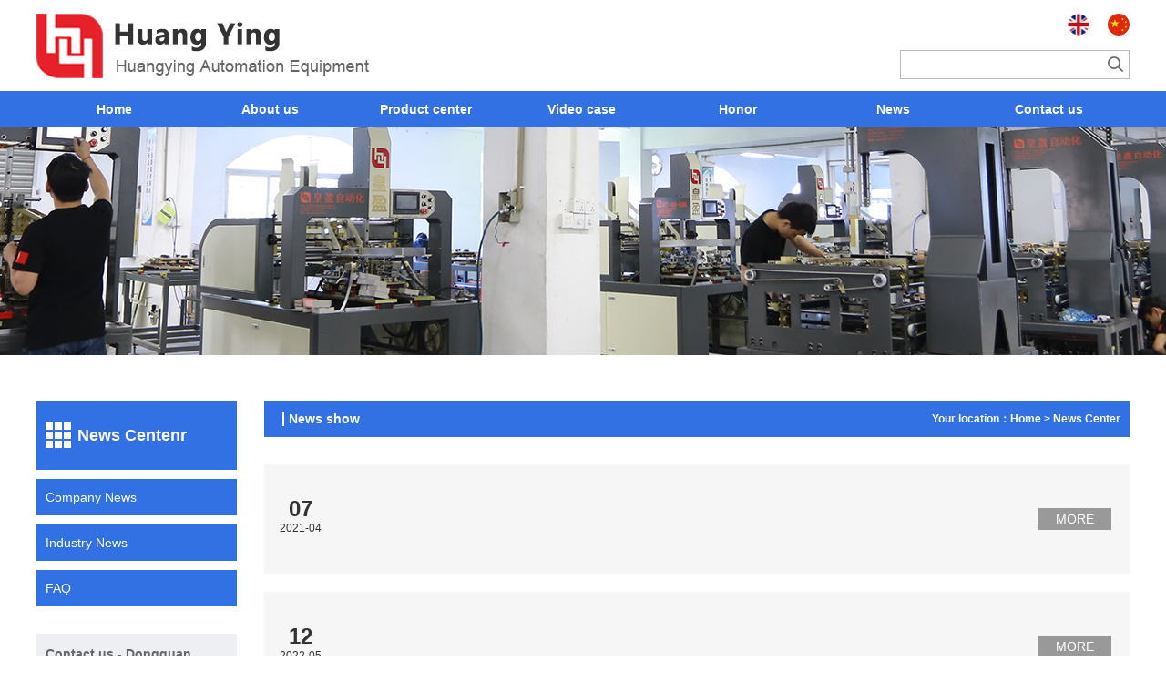

--- FILE ---
content_type: text/html; charset=utf-8
request_url: http://www.dghuangying.com/news-en-list-33-1.html
body_size: 4547
content:
<!DOCTYPE html PUBLIC "-//W3C//DTD XHTML 1.0 Transitional//EN" "http://www.w3.org/TR/xhtml1/DTD/xhtml1-transitional.dtd">
<html xmlns="http://www.w3.org/1999/xhtml">
<head>
    <meta http-equiv="Content-Type" content="text/html; charset=utf-8" />
    <title>常见问答 - 东莞市皇盈自动化设备有限公司</title>
    <meta name="keywords" content="" />
    <meta name="description" content="FAQ" />
    <link rel="stylesheet" href="/templates/main2/css/style_en.css" />

</head>
<body>
        <div class="header">
        <div class="box">
            <div class="logo">
                <a><img src="/templates/main2/images_en/logo.png" /></a>
            </div>
            <div class="right">
                <div class="sm">
                    <ul>
                        <li><a href="/index.html"><img src="/templates/main2/images_en/cn.png" /></a></li>
                        <li><a href="/en.html"><img src="/templates/main2/images_en/en.png" /></a></li>
                    </ul>
                </div>
                <div class="sousuo">
                    <input class="txt" type="text" />
                    <button class="button"></button>
                </div>
            </div>
        </div>
    </div>
    <div class="clear"></div>    <div class="menu">
        <div class="box">
            <ul id="nav" class="nav clearfix">
                <li class="nLi"><h3><a href="/en.html" title="Home">Home</a></h3></li>
                <li class="nLi"><h3><a href="/about-en-show-gsjj.html" title="About us">About us</a></h3></li>
                <li class="nLi"><h3><a href="/product-en-list-0-1.html" title="Product center">Product center</a></h3>
					<ul class="sub">
						<li><h3><a href="/product-en-list-16-1.html">Carton box</a></h3></li>
						<li><h3><a href="/product-en-list-58-1.html">Die cutting indentation</a></h3></li>
					</ul>
                </li>
                <li class="nLi"><h3><a href="/case-en-list-0-1.html" title="Video case">Video case</a></h3></li>
                <li class="nLi"><h3><a href="/witness-en-list-0-1.html" title="Honor">Honor</a></h3></li>
                <li class="nLi"><h3><a href="/news-en-list-0-1.html" title="News">News</a></h3></li>
                <li class="nLi"><h3><a href="/contact-en-show-lxwm.html" title="Contact us">Contact us</a></h3></li>
            </ul>
        </div>
    </div>
    <div class="clear"></div>
    <!--内页banner开始-->
    
    <div class="ny_banner" style=" background:url(/upload/201905/23/201905231642262410.jpg) no-repeat center;"></div>
    
    <!--内页banner结束-->
    <!--内容开始-->
    <div class="content">
        <!--首页产品展示开始-->
        <div class="box">
            <div class="left">
                <div class="title">
                    <div class="txt">
                        News Centenr</div>
                </div>
                <div class="clear">
                </div>
                <div class="list">
                    <ul>
                        
                        <li><a href="/news-en-list-11-1.html" title="Company News">
                            Company News</a></li>
                        
                        <li><a href="/news-en-list-12-1.html" title="Industry News">
                            Industry News</a></li>
                        
                        <li><a href="/news-en-list-33-1.html" title="FAQ">
                            FAQ</a></li>
                        
                    </ul>
                </div>
                
                <div class="clear"></div>
                <div class="lxdz">
                    <span><b>Contact us - Dongguan</b><br />TEL：0769-27283216 189 2916 7579<br />FAX：0769-86726996<br />EMAIL：nfo@dghuangying.com<br />ADD：No. 2, Hexing Road, Yangwu Village, Qishi Town, Dongguan City</span>
                </div>
            </div>
            <div class="lxwm_right">
                <div class="title">
                    <span>News show</span>
                    
                    <h2>
                        Your location：<a href="/en.html" title="Home">Home</a> > News Center</h2>
                </div>
                <div class="clear">
                </div>
                <div class="news_list">
                    <ul>
                        

                        <li>
                            <a href="/news-en-show-72.html">
                                <div class="sj">
                                    <div class="yy">07</div>
                                    <div class="dd">2021-04</div>
                                </div>
                                <div class="c">
                                    <div class="bt"></div>
                                    <div class="nr"></div>
                                </div>
                                <div class="ckxq">MORE</div>
                            </a>
                        </li>
                        

                        <li>
                            <a href="/news-en-show-80.html">
                                <div class="sj">
                                    <div class="yy">12</div>
                                    <div class="dd">2022-05</div>
                                </div>
                                <div class="c">
                                    <div class="bt"></div>
                                    <div class="nr"></div>
                                </div>
                                <div class="ckxq">MORE</div>
                            </a>
                        </li>
                        

                        <li>
                            <a href="/news-en-show-12.html">
                                <div class="sj">
                                    <div class="yy">30</div>
                                    <div class="dd">2019-04</div>
                                </div>
                                <div class="c">
                                    <div class="bt">What are the processes that the Tiandi cover box making machine needs i…</div>
                                    <div class="nr">In recent years, with the continuous advancement of technology, peoples living standards are getting better and better. Packaging needs packaging, the packaging industry is also dev…</div>
                                </div>
                                <div class="ckxq">MORE</div>
                            </a>
                        </li>
                        

                        <li>
                            <a href="/news-en-show-11.html">
                                <div class="sj">
                                    <div class="yy">30</div>
                                    <div class="dd">2019-04</div>
                                </div>
                                <div class="c">
                                    <div class="bt">The world box that can also fold out the effect of the molding machine …</div>
                                    <div class="nr">The world is also able to fold out the effect of the molding machine. Now all the boutique boxes on the market are made with the worlds cover molding machine, because the box made b…</div>
                                </div>
                                <div class="ckxq">MORE</div>
                            </a>
                        </li>
                        

                        <li>
                            <a href="/news-en-show-10.html">
                                <div class="sj">
                                    <div class="yy">30</div>
                                    <div class="dd">2019-04</div>
                                </div>
                                <div class="c">
                                    <div class="bt">Dongguan Huangying to protect the intellectual property management of e…</div>
                                    <div class="nr">In the era of knowledge economy, what is the biggest effect on increasing corporate profits? Innovation, technology, brand, quality, product, marketing... Each keyword is closely l…</div>
                                </div>
                                <div class="ckxq">MORE</div>
                            </a>
                        </li>
                        

                        <li>
                            <a href="/news-en-show-9.html">
                                <div class="sj">
                                    <div class="yy">30</div>
                                    <div class="dd">2019-04</div>
                                </div>
                                <div class="c">
                                    <div class="bt">How to maintain and maintain the smart box making machine?</div>
                                    <div class="nr">With the development and progress of the times, the replacement of people by machines has become a common phenomenon in society. Then, the post-press packaging is also developing an…</div>
                                </div>
                                <div class="ckxq">MORE</div>
                            </a>
                        </li>
                        

                    </ul>
                    <div class="clear">
                    </div>
                    <!--分页页码-->
                    <div class="green">
                        
                    </div>
                    <!--/分页页码-->
                </div>
            </div>
        </div>
        <div class="clear">
        </div>
        <!--首页产品展示结束-->
    </div>
    <div class="clear">
    </div>
    <!--内容结束-->
        <div class="clear"></div>
    <div class="footer">
        <div class="td1">
            <div class="box">
                <div class="l">
                    <span class="bt">Contact us - Dongguan</span>
                    <div class="nr">
                        <ul>
                            <li class="tb1">0769-27283216</li>
                            <li class="tb5">136 8628 8886</li>
                            <li class="tb2">0769-86726996</li>
                            <li class="tb3">nfo@dghuangying.com</li>
                            <li class="tb4">2#, Hexing Road, Yangwu Village, Qishi Town, Dongguan City, China</li>
                        </ul>
                    </div>
                </div>
                <div class="l" style=" margin-left:100px;">
                    <span class="bt">Contact us - Suzhou</span>
                    <div class="nr">
                        <ul>
                            <li class="tb1">0769-27283216</li>
                            <li class="tb5">136 8628 8886</li>
                            <li class="tb2">0769-86726996</li>
                            <li class="tb3">nfo@dghuangying.com</li>
                            <li class="tb4">Room 426, Building 1, Huicui Commercial Plaza, Yuanhe Street, Xiangcheng District, Suzhou City,China</li>
                        </ul>
                    </div>
                </div>
                <div class="r">
                    <img src="/templates/main2/images_en/lxwm_tb.png" />
                    <span>Contact us</span>
                </div>
            </div>
        </div>
        <div class="clear"></div>
        <div class="td2">
            <div class="box">
                <div class="tr1">
                    <ul>
                        <li><a href="/en.html" title="Home">Home</a></li>
                        <li><a href="/about-en-show-gsjj.html" title="About us">About us</a></li>
                        <li><a href="/product-en-list-0-1.html" title="Product center">Product center</a></li>
                        <li><a href="/case-en-list-0-1.html" title="Video case">Video case</a></li>
                        <li><a href="/witness-en-list-0-1.html" title="Honor">Honor</a></li>
                        <li><a href="/news-en-list-0-1.html" title="News">News</a></li>
                        <li><a href="/contact-en-show-lxwm.html" title="Contact us">Contact us</a></li>
                    </ul>
                </div>
                <div class="clear"></div>
                <div class="tr2">Dongguan Huangying Automation Equipment Co., Ltd. © Copyright 粤ICP备14015083号<br /><a>Technical support: customer world</a></div>
                <div class="tr3">
                    <ul>
                        <li><a><img src="/templates/main2/images_en/footer_tb1.png" /></a></li>
                        <li><a><img src="/templates/main2/images_en/footer_tb2.png" /></a></li>
                        <li><a><img src="/templates/main2/images_en/footer_tb3.png" /></a></li>
                        <li><a><img src="/templates/main2/images_en/footer_tb4.png" /></a></li>
                        <li><a><img src="/templates/main2/images_en/footer_tb5.png" /></a></li>
                    </ul>
                </div>
            </div>
        </div>
    </div>
    <script type="text/javascript" src="/templates/main2/js/jquery-1.7.2.min.js"></script>
    <script language="javascript" type="text/javascript" src="/templates/main2/js/superslide.2.1.js"></script>
    <script type="text/javascript">
        jQuery(".goods_list").slide({ effect: "fade", autoPlay: false });
        jQuery(".banner_box").slide({ titCell: ".hd ul", mainCell: ".bd ul", effect: "fold", autoPlay: true, autoPage: true, trigger: "click", startFun: function (i) { var curLi = jQuery(".banner_box .bd li").eq(i); if (!!curLi.attr("_src")) { curLi.css("background-image", curLi.attr("_src")).removeAttr("_src") } } });
        jQuery(".banner_box").hover(function () {
            jQuery(this).find(".prev,.next").stop(true, true).fadeTo("show", 0.5)
        }, function () {
            jQuery(this).find(".prev,.next").fadeOut()
        });
        jQuery(".xwzx_list").slide({ titCell: ".hd ul", mainCell: ".bd ul", autoPage: true, effect: "leftLoop", autoPlay: true, scroll: 3, vis: 3, easing: "easeOutCirc" });
        jQuery(".hzhb_list").slide({ titCell: ".hd ul", mainCell: ".bd ul", autoPage: true, effect: "leftLoop", autoPlay: true, scroll: 2, vis: 5, easing: "easeOutCirc" });
        jQuery("#nav").slide({
            type: "menu", // 效果类型，针对菜单/导航而引入的参数（默认slide）
            titCell: ".nLi", //鼠标触发对象
            targetCell: ".sub", //titCell里面包含的要显示/消失的对象
            effect: "slideDown", //targetCell下拉效果
            delayTime: 300, //效果时间
            triggerTime: 0, //鼠标延迟触发时间（默认150）
            returnDefault: true //鼠标移走后返回默认状态，例如默认频道是“预告片”，鼠标移走后会返回“预告片”（默认false）
        });
    </script>
                <!--产品列表多级展示插件开始-->
                <script type="text/javascript">
                    $(document).ready(function () {
                        $('.inactive').click(function () {
                            if ($(this).siblings('ul').css('display') == 'none') {
                                $(this).parent('li').siblings('li').removeClass('inactives');
                                $(this).addClass('inactives');
                                $(this).siblings('ul').slideDown(100).children('li');
                                if ($(this).parents('li').siblings('li').children('ul').css('display') == 'block') {
                                    $(this).parents('li').siblings('li').children('ul').parent('li').children('a').removeClass('inactives');
                                    $(this).parents('li').siblings('li').children('ul').slideUp(100);

                                }
                            } else {
                                //控制自身变成+号
                                $(this).removeClass('inactives');
                                //控制自身菜单下子菜单隐藏
                                $(this).siblings('ul').slideUp(100);
                                //控制自身子菜单变成+号
                                $(this).siblings('ul').children('li').children('ul').parent('li').children('a').addClass('inactives');
                                //控制自身菜单下子菜单隐藏
                                $(this).siblings('ul').children('li').children('ul').slideUp(100);

                                //控制同级菜单只保持一个是展开的（-号显示）
                                $(this).siblings('ul').children('li').children('a').removeClass('inactives');
                            }
                        })
                    });
                </script>
                <!--产品列表多级展示插件结束-->

</body>
</html>


--- FILE ---
content_type: text/css
request_url: http://www.dghuangying.com/templates/main2/css/style_en.css
body_size: 5013
content:
/*全局样式开始-------------------------------------------------------------------------*/
html {}
body { margin:0 auto; padding:0; text-align:center; font-size:12px; color:#666666; font-family:Arial;}
a { text-decoration: none; color:#666666; }
a:hover {text-decoration:none; cursor:pointer; color:#4c1c1d;}
a:link { outline-style:none;}
ul { margin:0px; padding:0px; list-style:none; }
li { list-style-type:none }
div { text-align:left }
img { border:none; }
h3 { }
span{ margin:0; padding:0;}
p{ margin:0; padding:0;}
.clear{ clear:both; margin:0; padding:0; height:0; overflow:hidden;}
.line10{ clear:both; margin:0; padding:0; height:10px; overflow:hidden;}
.line20{ clear:both; margin:0; padding:0; height:20px; overflow:hidden;}
.left{ float:left;}
.right{ float:right;}
/*全局样式结束-------------------------------------------------------------------------*/


/*通用样式开始-------------------------------------------------------------------------*/



.box{ margin:0 auto; width:1200px;}

.index_title{ position:relative; font-size:24px; color:#333; margin:40px auto; width:1200px; height:50px; line-height:24px; text-align:center;}
.index_title span{ font-size:14px; font-family:Arial; color:#666;}
.index_title a{ position:absolute; right:0; font-family:Arial; top:12px; font-size:12px; color:#999;}

/*header*/

.header{ width:100%; height:100px;}
.header .logo{ float:left; width:500px; height:71px;}
.header .logo a{}
.header .logo img{ margin-top:15px; width:500px; height:71px;}
.header .right{ float:right; padding-top:15px;}
.header .right .sm{ height:40px;}
.header .right .sm ul li{ float:right; margin-left:20px;}
.header .right .sm ul li a{}
.header .right .sm ul li img{}

.header .right .sousuo{ width:250px; height:30px; border:solid 1px #bbb;}
.header .right .sousuo .txt{ background-color:#fff; padding:0 10px; border:none; width:195px; height:28px; line-height:28px; overflow:hidden; float:left;}
.header .right .sousuo .button{ float:right; cursor:pointer; margin:6px; border:none; width:17px; height:17px; background:url(../images_en/dianji.jpg) no-repeat;}

/*menu*/
.menu{ width:100%; height:40px; background-color:#3271e3;}
.menu ul{}
.menu ul li{}
.menu ul li a{}
.menu ul li a:hover{ background-color:#8db1f2;}


.nav{ position:relative; z-index:9999;  }
.nav a{}
.nav .nLi{ float:left;  position:relative; display:inline;  }
.nav .nLi h3{ float:left; margin:0; padding:0;  }
.nav .nLi h3 a{ display:block; float:left; width:171px; line-height:40px; color:#fff; font-size:14px; text-align:center; }
.nav .sub{ display:none; width:171px; left:0; top:40px;  position:absolute; background-color:rgba(255,255,255,.7);  line-height:40px; }
.nav .sub li{ zoom:1; }
.nav .sub a{ display:block; width:171px; text-align:center; height:40px; font-weight:normal; color:#333 !important; font-size:14px; }
.nav .sub a:hover{ width:171px; text-align:center; background:#3271e3; color:#fff !important;  }






/*banner*/
.banner{ position:relative; z-index:1;  left:0;  height:650px; min-width:1200px;}
.banner_box{ width:100%;  position:relative;  height:650px; }	
.banner_box .bd{ margin:0 auto; position:relative; z-index:0; overflow:hidden;  }	
.banner_box .bd ul{ width:100% !important;  }	
.banner_box .bd li{ width:100% !important;  height:650px; overflow:hidden; text-align:center; }	
.banner_box .bd li a{ height:480px;  }
.banner_box .bd li .banner1 { display:block; width:100%; height:650px; background:url(../images_en/banner.png) no-repeat center; }
.banner_box .bd li .banner2 { display:block; width:100%; height:650px; background:url(../images_en/banner.png) no-repeat center; }
.banner_box .bd li .banner3 { display:block; width:100%; height:650px; background:url(../images_en/banner.png) no-repeat center; }
.banner_box .hd{ width:100%;  position:absolute; z-index:1; bottom:0; left:0; height:20px; line-height:20px; }	
.banner_box .hd ul{ text-align:center; }	
.banner_box .hd ul li{ cursor:pointer; display:inline-block; *display:inline; zoom:1; width:80px; height:2px; margin:5px; overflow:hidden; background:#fff;		filter:alpha(opacity=80);opacity:0.8;  line-height:999px; }	
.banner_box .hd ul .on{ background:#000;  }	
.banner_box .prev,.banner_box .next{  display:block; border-radius:5px;  position:absolute; z-index:99999; top:50%; margin-top:-30px; left:5%;  z-index:1; width:40px; height:60px; background:url(../images_en/slider-arrow.png) -126px -137px #000 no-repeat;  cursor:pointer; filter:alpha(opacity=80);opacity:0.8; display:none; 	 }	
.banner_box .next{ left:auto; right:5%; background-position:-6px -137px; }

.ny_banner{ position:relative; width:100%; height:250px;}

/*footer*/

.footer{}
.footer .td1{ width:100%; height:375px; background-color:#394156; overflow:hidden;}
.footer .td1 .l{ float:left; width:350px; padding-top:30px;}
.footer .td1 .l .bt{ font-size:24px; color:#fff; height:60px; line-height:60px;}
.footer .td1 .l .nr{}
.footer .td1 .l .nr ul{}
.footer .td1 .l .nr ul li{ width:260px; margin-bottom:15px; font-size:14px; color:#bbb; padding-left:30px; line-height:30px; color:#fff;}
.footer .td1 .l .nr ul .tb1{ background:url(../images_en/wz_tb1.png) no-repeat left;}
.footer .td1 .l .nr ul .tb2{ background:url(../images_en/wz_tb2.png) no-repeat left;}
.footer .td1 .l .nr ul .tb3{ background:url(../images_en/wz_tb3.png) no-repeat left;}
.footer .td1 .l .nr ul .tb4{ background:url(../images_en/wz_tb4.png) no-repeat 0 0;}
.footer .td1 .l .nr ul .tb5{ background:url(../images_en/wz_tb5.png) no-repeat left;}
.footer .td1 .r{ float:right; margin-top:50px; width:167px;}
.footer .td1 .r img{ width:167px; height:167px;}
.footer .td1 .r span{ display:block; width:167px; height:40px; color:#fff; line-height:40px; text-align:center; font-size:30px;}

.footer .td2{ width:100%; height:140px; overflow:hidden; background-color:#262e46;}
.footer .td2 .tr1{}
.footer .td2 .tr1 ul{}
.footer .td2 .tr1 ul li{}
.footer .td2 .tr1 ul li a{display:block; float:left; width:171px; line-height:40px; font-size:14px; color:#fff; text-align:center;}
.footer .td2 .tr2{ width:100%; font-size:14px; text-align:center; line-height:30px; color:#fff;}
.footer .td2 .tr2 a{ color:#fff;}
.footer .td2 .tr3{ width:250px; height:30px; margin:0 auto;}
.footer .td2 .tr3 ul{}
.footer .td2 .tr3 ul li{ float:left; margin:0 10px;}
.footer .td2 .tr3 ul li img{ width:30px; height:30px;}

/*index*/


.cpzs{ width:100%; padding:30px 0; min-height:10px; overflow:hidden; background:url(../images_en/index_bg.jpg) repeat;}
.cpzs .bt{ width:100%; height:110px; padding-top:20px; background:url(../images_en/product_bt.png) no-repeat left;}
.cpzs .bt span{ margin-left:50px; font-size:30px; color:#333;}
.cpzs .bt p{ margin-left:50px; font-size:14px; color:#999; line-height:30px; }
.cpzs .list{ margin-top:40px; }
.cpzs .list ul{}
.cpzs .list ul li{ }
.cpzs .list ul li a{ display:block; float:left; width:380px; height:420px; margin:0 10px; margin-bottom:20px; }
.cpzs .list ul li a:hover span{ background-color:#3271e3; color:#fff;}
.cpzs .list ul li img{ width:380px; height:380px;}
.cpzs .list ul li span{ display:block; font-size:18px; width:380px; height:40px; line-height:40px; text-align:center; background-color:#bbb; color:#333;}


.gywm{ position:relative; padding-top:120px; width:100%; min-height:10px; overflow:hidden; background:url(../images_en/gywm_bg.png) no-repeat top;}
.gywm .left{ position:absolute; left:30px;}
.gywm .left img{ width:540px; height:360px;}
.gywm .right{ margin-top:50px; padding:50px 50px 50px 600px; width:550px; height:260px; background-color:#3271e3;}
.gywm .right span{ display:block; line-height:30px;}
.gywm .right .zw{ font-size:24px; color:#fff;}
.gywm .right .yw{ font-size:14px; color:#fff;}
.gywm .right p{ font-size:14px; line-height:24px; color:#fff; margin-top:20px;}

.xwzx{}
.xwzx .title{ width:100%; height:120px; line-height:120px; text-align:center;}
.xwzx .title span{ font-size:60px; color:#bbb; font-weight:bold;}
.xwzx .xwzx_list{ position:relative; height:370px; }
.xwzx .xwzx_list .hd{}
.xwzx .xwzx_list .hd .prev{ position:absolute; top:50%; left:0; margin-top:-36px; width:30px; height:73px; background:url(../images_en/xwzx_l.png) no-repeat;}
.xwzx .xwzx_list .hd .next{ position:absolute; top:50%; right:0; margin-top:-36px; width:30px; height:73px; background:url(../images_en/xwzx_r.png) no-repeat;}
.xwzx .xwzx_list .bd{ width:1100px; margin:0 auto; overflow:hidden; height:375px;}
.xwzx .xwzx_list .bd ul{}
.xwzx .xwzx_list .bd ul li{ float:left; margin-right:80px; width:320px; position:relative;}
.xwzx .xwzx_list .bd ul li a{ display:block; width:320px; height:370px; border-bottom:solid 2px #bbb;}
.xwzx .xwzx_list .bd ul li a:hover .rq{ background-color:#e62129; }
.xwzx .xwzx_list .bd ul li a:hover{ border-bottom:solid 2px #3271e3;}
.xwzx .xwzx_list .bd ul li .rq{ position:absolute; top:0; left:20px; z-index:99; width:47px; height:52px; text-align:center; background-color:#3271e3;}
.xwzx .xwzx_list .bd ul li .rq span{ color:#fff; line-height:28px; font-size:16px;}
.xwzx .xwzx_list .bd ul li .rq p{ color:#fff; line-height:24px;}
.xwzx .xwzx_list .bd ul li img{ margin-top:20px; width:320px; height:217px;}
.xwzx .xwzx_list .bd ul li .bt{ display:block; line-height:30px; height:60px; overflow:hidden; font-size:18px; color:#333;}
.xwzx .xwzx_list .bd ul li .nr{ margin-top:10px; display:block; line-height:24px; height:48px; overflow:hidden; font-size:14px; color:#666;}



.hzhb{ margin-top:40px; width:100%; padding:30px 0; min-height:10px; overflow:hidden; background:url(../images_en/index_bg.jpg) repeat;}
.hzhb .hzhb_list{ width:100%; position:relative; height:150px; background-color:#fff;}
.hzhb .hzhb_list .hd{}
.hzhb .hzhb_list .hd .prev{ position:absolute; top:50%; left:0; margin-top:-12px; width:38px; height:25px; background:url(../images_en/hzhb_l.png) no-repeat;}
.hzhb .hzhb_list .hd .prev:hover{ background:url(../images_en/hzhb_l_.png) no-repeat;}
.hzhb .hzhb_list .hd .next:hover{ background:url(../images_en/hzhb_r_.png) no-repeat;}
.hzhb .hzhb_list .hd .next{ position:absolute; top:50%; right:0; margin-top:-12px; width:38px; height:25px; background:url(../images_en/hzhb_r.png) no-repeat;}
.hzhb .hzhb_list .bd{ width:1100px; padding-top:25px; margin:0 auto; overflow:hidden;}
.hzhb .hzhb_list .bd ul{}
.hzhb .hzhb_list .bd ul li{ float:left; margin-right:20px; width:202px;}
.hzhb .hzhb_list .bd ul li img{ width:198px; height:100px; padding:1px; border:solid 1px #bbb;}




/*content页面开始*/
.content{ margin:50px 0; width:100%; min-width:1200px; overflow:hidden;}


/*content左侧*/
.content .left{}
.content .left .title{ width:210px; height:52px; padding:24px 0 0 10px; font-size:18px; font-weight:bold; color:#fff; background-color:#3271e3;}
.content .left .title .txt{ padding-left:35px; height:28px; line-height:28px; background:url(../images_en/cplb_title_tb.png) no-repeat left;}
.content .left .title span{ color:#fff;}
.content .left .list{ width: 220px;}
.content .left .list ul li{background-color:#3271e3; margin:10px 0;}
.content .left .list ul li a{ padding-left: 10px;color:#fff; font-size:14px; display: block;  height:40px;line-height: 40px;position: relative;}
.content .left .list ul li a:hover{ background-color:#8db1f2; text-decoration:underline;}


.content .left .lxdz{ margin-top:20px; width:200px; min-height:10px; padding:10px; overflow:hidden; background-color:#eeeff3;}
.content .left .lxdz span{ font-size:14px; line-height:24px;}

.content .right{ float:right; width:950px;}
.content .show h3{ margin:30px 0; width:100%; text-align:center; font-size:20px; color:#525252; text-decoration:underline;}
.content .show img{ width:100%; height:auto;}


.list_lb{ width: 220px;}
.list_lb ul{ margin-bottom:1px;}
.list_lb ul li{ background-color:#3271e3; margin:1px 0;}
.list_lb ul li a{ padding-left: 20px;color:#fff; font-size:14px; display: block; font-weight:bold; height:40px;line-height: 40px;position: relative;}
.list_lb ul li .inactive{ background:url(../images_en/off.png) no-repeat 200px center;}
.list_lb ul li .inactives{background:url(../images_en/on.png) no-repeat 200px center;} 
.list_lb ul li ul{display: none;}
.list_lb ul li ul li { background-color:#8db1f2;}
.list_lb ul li ul li ul{display: none;}
.list_lb ul li ul li a{ padding-left:10px; color:#fff; border-top:solid 1px #fff; font-size:12px; font-weight:normal;}
.list_lb ul li ul li a:hover{ color:#fff;}





/*content右侧*/
.content .lxwm_right{ float:right; width:950px;}
.content .lxwm_right .title{ width:950px; height:40px; line-height:40px; background-color:#3271e3;}
.content .lxwm_right .title span{ color:#fff; margin-left:20px; font-size:14px; font-weight:bold; padding-left:5px; border-left:solid 2px #fff;}
.content .lxwm_right .title h2{ float:right; margin-top:0; line-height:40px; font-size:12px; margin-right:10px; color:#fff;}
.content .lxwm_right .title a{ color:#fff;}


/*content列表右侧*/
.content .lxwm_right .list{ padding-top:20px;}
.content .lxwm_right .list ul{}
.content .lxwm_right .list ul li {}
.content .lxwm_right .list ul li a{ float:left; display:block; padding:5px;width:280px;height:320px; color:#333; font-size:14px;  background-color:#eeeff3; margin:10px 12px;}
.content .lxwm_right .list ul li a:hover{ background-color:#3271e3; color:#fff;}
.content .lxwm_right .list ul li img{ width:280px; height:280px;}
.content .lxwm_right .list ul li span{ display:block; width:280px; height:40px; line-height:40px; text-align:center; vertical-align:middle; font-size:14px;}





/*content列表右侧*/
.content .lxwm_right .ryzz{ padding-top:20px;}
.content .lxwm_right .ryzz ul{}
.content .lxwm_right .ryzz ul li{ float:left; margin:10px;}
.content .lxwm_right .ryzz ul li a{ display:block; width:205px; height:320px; color:#333; background-color:#eeeff3; padding:5px;}
.content .lxwm_right .ryzz ul li a:hover{ background-color:#3271e3; color:#fff;}
.content .lxwm_right .ryzz ul li img{ width:205px; height:290px;}
.content .lxwm_right .ryzz ul li span{ display:block; width:205px; text-align:center; line-height:30px; height:30px; font-size:14px;}


/*content详情右侧*/
.content .lxwm_right .show{ padding-top:20px;}



/*content新闻列表*/
.content .lxwm_right .news_list ul{}
.content .lxwm_right .news_list ul li{ margin-top:20px;}
.content .lxwm_right .news_list ul li a{ display:block; width:950px; height:120px; background-color:#f6f6f6; color:#333;}
.content .lxwm_right .news_list ul li a:hover{ color:#3271e3;}
.content .lxwm_right .news_list ul li a:hover .ckxq{ background-color:#3271e3;}
.content .lxwm_right .news_list ul li .sj{ margin-left:10px; padding-top:35px; float:left; width:60px; height:85px;}
.content .lxwm_right .news_list ul li .sj .yy{ font-size:24px; font-weight:bold; text-align:center;}
.content .lxwm_right .news_list ul li .sj .dd{ text-align:center; font-family:Arial;}
.content .lxwm_right .news_list ul li .c{ float:left; padding-top:15px; width:680px; height:120px; margin-left:30px;}
.content .lxwm_right .news_list ul li .c .bt{ width:680px; height:30px; line-height:30px; vertical-align:middle; font-size:14px; font-weight:bold;}
.content .lxwm_right .news_list ul li .c .nr{ line-height:24px; color:#666;}
.content .lxwm_right .news_list ul li .ckxq{ float:right; margin-top:48px; color:#fff; margin-right:20px; width:80px; height:24px; text-align:center; line-height:24px; vertical-align:middle; font-size:14px; background-color:#999;}



/*content新闻详情*/
.content .lxwm_right .xinwen_title{ padding-bottom:20px; margin-top:20px; width:900px; text-align:center; }
.content .lxwm_right .xinwen_title h1{ font-size:18px; color:#333333;}
.content .lxwm_right .xinwen_title span{ color:#a8a8a8; line-height:24px;}
.content .lxwm_right .xinwen_list{ padding-top:20px;}

.content .lxwm_right .page{ margin-top:20px; width:950px; font-size:14px; height:30px; line-height:30px; color:#333333;}
.content .lxwm_right .page .prev{ float:left;}
.content .lxwm_right .page .next{ float:right;}

/*产品详情页面样式*/
.content .cpzs_show{ padding-top:30px;}
.content .cpzs_show .td1{ width:950px; height:370px;}
.content .cpzs_show .td1 img{ width:350px; height:350px;}
.content .cpzs_show .td1 .r{ float:right; width:550px;}
.content .cpzs_show .td1 .r .bt{ width:550px; height:40px; border-bottom:dashed 1px #ccc; line-height:40px; font-size:16px; color:#333; font-weight:bold;}
.content .cpzs_show .td1 .r .rx{ margin-top:30px; padding:20px; width:510px; height:40px; background-color:#f3f3f3; font-size:14px; color:#333;}
.content .cpzs_show .td1 .r .rx b{ font-size:24px; font-weight:bold; color:#3271e3; font-family:Impact;}
.content .cpzs_show .td1 .r .zx{ margin-top:30px; width:550px; height:40px;}
.content .cpzs_show .td1 .r .zx ul{}
.content .cpzs_show .td1 .r .zx ul li{}
.content .cpzs_show .td1 .r .zx ul li a{ display:block; margin-right:40px; float:left; width:170px; height:40px; background-color:#3271e3; font-size:14px; color:#fff; text-align:center; vertical-align:middle; line-height:40px; }
.content .cpzs_show .td1 .r .zx ul li a:hover{ background-color:#8db1f2;}
.content .cpzs_show .td1 .r span{ display:block; margin-top:20px; text-indent:2em; font-size:14px; line-height:30px; color:#666;}



/*产品详情分页下载样式-------------------------------------------------------------------------*/


.goods_list .hd
        {
            height: 40px;
            background: #eeeeee;
            border: 1px #e1e1e1 solid;
        }
       .goods_list .hd ul li
        {
            float: left;
            padding: 0;
            margin: 0;
            display: inline;
            width: 150px;
            height: 40px;
            line-height: 40px;
            text-align: center;
            cursor: pointer;
            border-right: 1px #e1e1e1 solid;
        }
        .goods_list .hd ul li.on
        {
            background: #3271e3;
            color: #ffffff;
        }
       .goods_list .bd ul
        {
            padding: 10px;
            border: 1px #e1e1e1 solid;
            border-top: none;
            min-height: 100px;
            height: auto;
            overflow: hidden;
        }

       .goods_list .bd ul li{ float:left; width:280px; height:280px; margin: 10px 14px;}






div.green{ padding:0px;margin:5px auto; text-align:center; font-family:Verdana; font-size:12px;text-align:right;}
div.green a{ border-right: #dedfde 1px solid; padding-right: 6px; background-position: 50% bottom; border-top: #dedfde 1px solid; padding-left: 6px; padding-bottom: 2px; border-left: #dedfde 1px solid; color: #0061de; margin-right: 3px; padding-top: 2px; border-bottom: #dedfde 1px solid; text-decoration: none; }
div.green a:hover{ border-right: #000 1px solid; border-top: #000 1px solid; background-image: none; border-left: #000 1px solid; color: #fff; border-bottom: #000 1px solid; background-color: #0061de; }
div.green a:active{ border-right: #000 1px solid; border-top: #000 1px solid; background-image: none; border-left: #000 1px solid; color: #fff; border-bottom: #000 1px solid; background-color: #0061de; }
div.green span{ padding-right: 6px; padding-left: 6px; padding-bottom: 2px; color: #999; margin-right: 3px; padding-top: 2px; }
div.green span.current{ padding-right: 6px; padding-left: 6px; font-weight: bold; padding-bottom: 2px; color: #ff0084; margin-right: 3px; padding-top: 2px; }
div.green span.disabled{ padding-right: 6px; padding-left: 6px; padding-bottom: 2px; color: #adaaad; margin-right: 3px; padding-top: 2px; }






